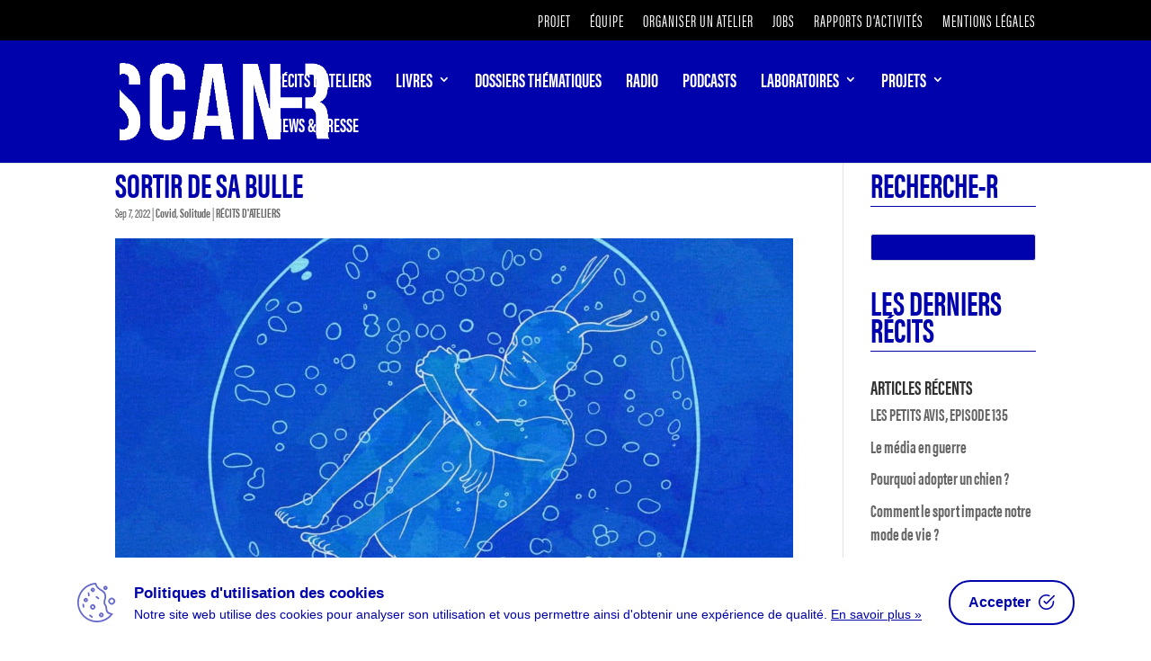

--- FILE ---
content_type: text/css
request_url: https://scan-r.be/wp-content/et-cache/58813/et-core-unified-tb-55006-deferred-58813.min.css?ver=1767062779
body_size: 1797
content:
.et_pb_section_0_tb_footer{border-top-width:2px;border-bottom-width:4px;border-top-color:#ffffff;border-bottom-color:#ffffff;min-height:47px}.et_pb_section_0_tb_footer.et_pb_section{margin-top:11px;background-color:#000299!important}.et_pb_fullwidth_menu_0_tb_footer.et_pb_fullwidth_menu ul li a{text-transform:uppercase;font-size:22px;color:#ffffff!important}.et_pb_fullwidth_menu_0_tb_footer.et_pb_fullwidth_menu{background-color:#0002AB;min-height:61px}.et_pb_section_1_tb_footer.et_pb_section,.et_pb_fullwidth_menu_0_tb_footer.et_pb_fullwidth_menu .nav li ul,.et_pb_fullwidth_menu_0_tb_footer.et_pb_fullwidth_menu .et_mobile_menu,.et_pb_fullwidth_menu_0_tb_footer.et_pb_fullwidth_menu .et_mobile_menu ul{background-color:#0002AB!important}.et_pb_fullwidth_menu_0_tb_footer .et_pb_row>.et_pb_menu__logo-wrap,.et_pb_fullwidth_menu_0_tb_footer .et_pb_menu__logo-slot{width:auto;max-width:100%}.et_pb_fullwidth_menu_0_tb_footer .et_pb_row>.et_pb_menu__logo-wrap .et_pb_menu__logo img,.et_pb_fullwidth_menu_0_tb_footer .et_pb_menu__logo-slot .et_pb_menu__logo-wrap img{height:auto;max-height:none}.et_pb_fullwidth_menu_0_tb_footer .et_pb_menu__icon.et_pb_menu__cart-button,.et_pb_fullwidth_menu_0_tb_footer .et_pb_menu__icon.et_pb_menu__search-button,.et_pb_fullwidth_menu_0_tb_footer .et_pb_menu__icon.et_pb_menu__close-search-button,.et_pb_fullwidth_menu_0_tb_footer .mobile_nav .mobile_menu_bar:before{color:#0002ab}.et_pb_image_0_tb_footer,.et_pb_image_1_tb_footer{width:74%;text-align:left;margin-left:0}.et_pb_text_2_tb_footer.et_pb_text,.et_pb_text_0_tb_footer.et_pb_text,.et_pb_text_1_tb_footer.et_pb_text{color:#ffffff!important}.et_pb_text_0_tb_footer{line-height:1em;text-transform:uppercase;font-size:25px;line-height:1em;padding-top:42px!important;margin-top:-23px!important;margin-left:0px!important}.et_pb_row_inner_0_tb_footer.et_pb_row_inner,.et_pb_row_inner_3_tb_footer.et_pb_row_inner{padding-bottom:0px!important}.et_pb_column .et_pb_row_inner_3_tb_footer,.et_pb_column .et_pb_row_inner_0_tb_footer{padding-bottom:0px}.et_pb_text_1_tb_footer{text-transform:uppercase;font-size:37px;padding-top:13px!important;padding-bottom:0px!important;margin-bottom:22px!important}.et_pb_row_inner_1_tb_footer.et_pb_row_inner{padding-top:20px!important;padding-right:0px!important;padding-bottom:15px!important;margin-right:-72px!important;width:100%}.et_pb_column .et_pb_row_inner_1_tb_footer{padding-top:20px;padding-right:0px;padding-bottom:15px}.et_pb_image_2_tb_footer{padding-top:0px;margin-top:-10px!important;width:59%;transition:margin 300ms ease 0ms;text-align:center}.et_pb_image_3_tb_footer{text-align:left;margin-left:0}.et_pb_image_4_tb_footer{padding-top:0px;margin-top:-10px!important;width:120%;text-align:left;margin-left:0}.et_pb_image_5_tb_footer{margin-top:50px!important;margin-left:9px!important;width:100%;text-align:center}.et_pb_image_6_tb_footer .et_pb_image_wrap img{min-height:74.9px}.et_pb_image_6_tb_footer{margin-top:-5px!important;width:100%;text-align:center}.et_pb_image_7_tb_footer .et_pb_image_wrap img{min-height:17.9px}.et_pb_image_7_tb_footer{margin-top:15px!important;width:41%;text-align:center}.et_pb_image_8_tb_footer{padding-top:0px;margin-top:-10px!important;text-align:center}.et_pb_image_9_tb_footer{margin-top:0px!important;margin-left:9px!important;width:90%;text-align:center}.et_pb_image_10_tb_footer{width:110%;text-align:right;margin-right:0}.et_pb_image_11_tb_footer{margin-top:50px!important;width:100%;text-align:center}.et_pb_image_12_tb_footer{margin-top:0px!important;margin-left:9px!important;width:40%;text-align:center}.et_pb_row_inner_2_tb_footer.et_pb_row_inner{padding-top:20px!important;padding-bottom:15px!important;width:100%}.et_pb_row_inner_2_tb_footer{transform:scaleX(0.74) scaleY(0.74)}.et_pb_column .et_pb_row_inner_2_tb_footer{padding-top:20px;padding-bottom:15px}.et_pb_image_13_tb_footer{width:59%;text-align:center}.et_pb_image_14_tb_footer{margin-top:10px!important;text-align:center}.et_pb_image_15_tb_footer{width:120%;text-align:center}.et_pb_image_16_tb_footer{padding-top:20px;margin-top:20px!important;width:100%;text-align:left;margin-left:0}.et_pb_image_17_tb_footer{padding-top:0px;text-align:left;margin-left:0}.et_pb_image_18_tb_footer{width:41%;text-align:center}.et_pb_image_19_tb_footer{padding-top:0px;margin-top:0px!important;text-align:center}.et_pb_image_20_tb_footer{margin-top:20px!important;width:100%;text-align:left;margin-left:0}.et_pb_image_21_tb_footer{text-align:center}.et_pb_image_22_tb_footer{margin-top:30px!important;width:100%;text-align:center}.et_pb_image_23_tb_footer{margin-top:-10px!important;width:41%;text-align:center}.et_pb_text_2_tb_footer{text-transform:uppercase;font-size:24px;padding-top:13px!important;padding-bottom:0px!important;margin-bottom:22px!important}.et_pb_button_0_tb_footer_wrapper .et_pb_button_0_tb_footer,.et_pb_button_0_tb_footer_wrapper .et_pb_button_0_tb_footer:hover{padding-top:10px!important;padding-right:29px!important;padding-bottom:15px!important}.et_pb_button_0_tb_footer_wrapper{margin-top:3px!important;margin-bottom:-1px!important}body #page-container .et_pb_section .et_pb_button_0_tb_footer{color:#0002AB!important;padding-left:0.7em;background-color:#ffffff}body #page-container .et_pb_section .et_pb_button_0_tb_footer:hover:after{margin-left:.3em;left:auto;margin-left:.3em}body #page-container .et_pb_section .et_pb_button_0_tb_footer:after{line-height:inherit;font-size:inherit!important;opacity:1;margin-left:.3em;left:auto;font-family:ETmodules!important;font-weight:400!important}.et_pb_button_0_tb_footer,.et_pb_button_0_tb_footer:after{transition:all 300ms ease 0ms}.et_pb_section_2_tb_footer.et_pb_section{padding-top:0px;padding-bottom:0px;background-color:#000000!important}.et_pb_row_0_tb_footer.et_pb_row{padding-top:14px!important;padding-bottom:17px!important;padding-top:14px;padding-bottom:17px}.et_pb_text_3_tb_footer.et_pb_text{color:#FFFFFF!important}.et_pb_text_3_tb_footer.et_pb_text a{color:#ff002e!important}.et_pb_image_2_tb_footer:hover{margin-top:-10px!important}.et_pb_image_5_tb_footer.et_pb_module,.et_pb_image_7_tb_footer.et_pb_module,.et_pb_image_12_tb_footer.et_pb_module,.et_pb_image_11_tb_footer.et_pb_module,.et_pb_image_9_tb_footer.et_pb_module{margin-left:auto!important;margin-right:auto!important}@media only screen and (min-width:981px){.et_pb_row_inner_2_tb_footer{display:none!important}}@media only screen and (max-width:980px){.et_pb_section_0_tb_footer{border-top-width:2px;border-bottom-width:4px;border-top-color:#ffffff;border-bottom-color:#ffffff}.et_pb_image_0_tb_footer .et_pb_image_wrap img,.et_pb_image_23_tb_footer .et_pb_image_wrap img,.et_pb_image_22_tb_footer .et_pb_image_wrap img,.et_pb_image_21_tb_footer .et_pb_image_wrap img,.et_pb_image_20_tb_footer .et_pb_image_wrap img,.et_pb_image_19_tb_footer .et_pb_image_wrap img,.et_pb_image_18_tb_footer .et_pb_image_wrap img,.et_pb_image_17_tb_footer .et_pb_image_wrap img,.et_pb_image_16_tb_footer .et_pb_image_wrap img,.et_pb_image_15_tb_footer .et_pb_image_wrap img,.et_pb_image_14_tb_footer .et_pb_image_wrap img,.et_pb_image_13_tb_footer .et_pb_image_wrap img,.et_pb_image_12_tb_footer .et_pb_image_wrap img,.et_pb_image_11_tb_footer .et_pb_image_wrap img,.et_pb_image_10_tb_footer .et_pb_image_wrap img,.et_pb_image_9_tb_footer .et_pb_image_wrap img,.et_pb_image_8_tb_footer .et_pb_image_wrap img,.et_pb_image_7_tb_footer .et_pb_image_wrap img,.et_pb_image_6_tb_footer .et_pb_image_wrap img,.et_pb_image_5_tb_footer .et_pb_image_wrap img,.et_pb_image_4_tb_footer .et_pb_image_wrap img,.et_pb_image_3_tb_footer .et_pb_image_wrap img,.et_pb_image_2_tb_footer .et_pb_image_wrap img,.et_pb_image_1_tb_footer .et_pb_image_wrap img{width:auto}body #page-container .et_pb_section .et_pb_button_0_tb_footer:after{line-height:inherit;font-size:inherit!important;margin-left:.3em;left:auto;display:inline-block;opacity:1;content:attr(data-icon);font-family:ETmodules!important;font-weight:400!important}body #page-container .et_pb_section .et_pb_button_0_tb_footer:before{display:none}body #page-container .et_pb_section .et_pb_button_0_tb_footer:hover:after{margin-left:.3em;left:auto;margin-left:.3em}}@media only screen and (min-width:768px) and (max-width:980px){.et_pb_row_inner_2_tb_footer{display:none!important}}@media only screen and (max-width:767px){.et_pb_section_0_tb_footer{border-top-width:2px;border-bottom-width:4px;border-top-color:#ffffff;border-bottom-color:#ffffff}.et_pb_image_0_tb_footer .et_pb_image_wrap img,.et_pb_image_23_tb_footer .et_pb_image_wrap img,.et_pb_image_22_tb_footer .et_pb_image_wrap img,.et_pb_image_21_tb_footer .et_pb_image_wrap img,.et_pb_image_20_tb_footer .et_pb_image_wrap img,.et_pb_image_19_tb_footer .et_pb_image_wrap img,.et_pb_image_18_tb_footer .et_pb_image_wrap img,.et_pb_image_17_tb_footer .et_pb_image_wrap img,.et_pb_image_16_tb_footer .et_pb_image_wrap img,.et_pb_image_15_tb_footer .et_pb_image_wrap img,.et_pb_image_14_tb_footer .et_pb_image_wrap img,.et_pb_image_13_tb_footer .et_pb_image_wrap img,.et_pb_image_12_tb_footer .et_pb_image_wrap img,.et_pb_image_11_tb_footer .et_pb_image_wrap img,.et_pb_image_10_tb_footer .et_pb_image_wrap img,.et_pb_image_9_tb_footer .et_pb_image_wrap img,.et_pb_image_8_tb_footer .et_pb_image_wrap img,.et_pb_image_7_tb_footer .et_pb_image_wrap img,.et_pb_image_6_tb_footer .et_pb_image_wrap img,.et_pb_image_5_tb_footer .et_pb_image_wrap img,.et_pb_image_4_tb_footer .et_pb_image_wrap img,.et_pb_image_3_tb_footer .et_pb_image_wrap img,.et_pb_image_2_tb_footer .et_pb_image_wrap img,.et_pb_image_1_tb_footer .et_pb_image_wrap img{width:auto}.et_pb_row_inner_1_tb_footer{display:none!important}body #page-container .et_pb_section .et_pb_button_0_tb_footer:after{line-height:inherit;font-size:inherit!important;margin-left:.3em;left:auto;display:inline-block;opacity:1;content:attr(data-icon);font-family:ETmodules!important;font-weight:400!important}body #page-container .et_pb_section .et_pb_button_0_tb_footer:before{display:none}body #page-container .et_pb_section .et_pb_button_0_tb_footer:hover:after{margin-left:.3em;left:auto;margin-left:.3em}}.et_pb_text_0 h1{font-weight:700;text-transform:uppercase;font-size:20px;text-align:left}.et_pb_text_1.et_pb_text{color:#ffffff!important}.et_pb_text_1{text-transform:uppercase;background-color:#0002AB;padding-top:17px!important;padding-right:18px!important;padding-bottom:16px!important}.et_pb_post_slider_0.et_pb_slider .et_pb_slide_description .et_pb_slide_title,.et_pb_post_slider_0.et_pb_slider .et_pb_slide_description .et_pb_slide_title a{text-transform:uppercase;color:#ffffff!important}.et_pb_post_slider_0.et_pb_slider .et_pb_slide_content .post-meta,.et_pb_post_slider_0.et_pb_slider .et_pb_slide_content .post-meta a{text-transform:uppercase!important;color:#ffffff!important}.et_pb_post_slider_0.et_pb_slider,.et_pb_post_slider_0.et_pb_slider.et_pb_bg_layout_dark{background-color:rgba(0,2,171,0.64)}body #page-container .et_pb_section .et_pb_post_slider_0.et_pb_slider .et_pb_more_button.et_pb_button{color:#0002AB!important;border-width:0px!important;text-transform:uppercase!important;background-color:#ffffff}body #page-container .et_pb_section .et_pb_post_slider_0.et_pb_slider .et_pb_more_button.et_pb_button:hover:after{margin-left:.3em;left:auto;margin-left:.3em;opacity:1}body #page-container .et_pb_section .et_pb_post_slider_0.et_pb_slider .et_pb_more_button.et_pb_button:after{line-height:inherit;font-size:inherit!important;margin-left:-1em;left:auto;font-family:ETmodules!important;font-weight:400!important}.et_pb_post_slider_0 .et_pb_slide .et_pb_slide_overlay_container{background-color:rgba(0,60,214,0.6)}.et_pb_post_slider_0 .et-pb-slider-arrows .et-pb-arrow-prev,.et_pb_post_slider_0 .et-pb-slider-arrows .et-pb-arrow-next{color:#ffffff}.et_pb_post_slider_0 .et_pb_post_slide-80511{background-image:url(https://scan-r.be/wp-content/uploads/2025/12/girl-8257551_1920.jpg);background-color:rgba(0,2,171,0.64)}.et_pb_post_slider_0 .et_pb_post_slide-80137{background-image:url(https://scan-r.be/wp-content/uploads/2025/03/fantasy-4061372_1920.jpg);background-color:rgba(0,2,171,0.64)}.et_pb_post_slider_0 .et_pb_post_slide-80204{background-image:url(https://scan-r.be/wp-content/uploads/2025/12/family-4787015_1920.jpg);background-color:rgba(0,2,171,0.64)}.et_pb_post_slider_0 .et_pb_post_slide-80116{background-image:url(https://scan-r.be/wp-content/uploads/2025/12/snake-9877131_1920.png);background-color:rgba(0,2,171,0.64)}.et_pb_post_slider_0 .et_pb_post_slide-80228{background-image:url(https://scan-r.be/wp-content/uploads/2025/12/Illu-site.png);background-color:rgba(0,2,171,0.64)}.et_pb_post_slider_0 .et_pb_post_slide-79911{background-image:url(https://scan-r.be/wp-content/uploads/2025/11/audio-8549150_1920.jpg);background-color:rgba(0,2,171,0.64)}.et_pb_post_slider_0 .et_pb_post_slide-80100{background-image:url(https://scan-r.be/wp-content/uploads/2025/12/design-2808312_1920-980x534-1.png);background-color:rgba(0,2,171,0.64)}.et_pb_post_slider_0 .et_pb_post_slide-79458{background-image:url(https://scan-r.be/wp-content/uploads/2025/10/balloons-158796_1920.png);background-color:rgba(0,2,171,0.64)}.et_pb_post_slider_0 .et_pb_post_slide-80209{background-image:url(https://scan-r.be/wp-content/uploads/2025/12/man-5658724_1920.jpg);background-color:rgba(0,2,171,0.64)}.et_pb_post_slider_0 .et_pb_post_slide-80159{background-image:url(https://scan-r.be/wp-content/uploads/2025/12/laptop-4421417_1920.jpg);background-color:rgba(0,2,171,0.64)}@media only screen and (max-width:980px){body #page-container .et_pb_section .et_pb_post_slider_0.et_pb_slider .et_pb_more_button.et_pb_button:after{line-height:inherit;font-size:inherit!important;margin-left:-1em;left:auto;display:inline-block;opacity:0;content:attr(data-icon);font-family:ETmodules!important;font-weight:400!important}body #page-container .et_pb_section .et_pb_post_slider_0.et_pb_slider .et_pb_more_button.et_pb_button:before{display:none}body #page-container .et_pb_section .et_pb_post_slider_0.et_pb_slider .et_pb_more_button.et_pb_button:hover:after{margin-left:.3em;left:auto;margin-left:.3em;opacity:1}}@media only screen and (max-width:767px){body #page-container .et_pb_section .et_pb_post_slider_0.et_pb_slider .et_pb_more_button.et_pb_button:after{line-height:inherit;font-size:inherit!important;margin-left:-1em;left:auto;display:inline-block;opacity:0;content:attr(data-icon);font-family:ETmodules!important;font-weight:400!important}body #page-container .et_pb_section .et_pb_post_slider_0.et_pb_slider .et_pb_more_button.et_pb_button:before{display:none}body #page-container .et_pb_section .et_pb_post_slider_0.et_pb_slider .et_pb_more_button.et_pb_button:hover:after{margin-left:.3em;left:auto;margin-left:.3em;opacity:1}}

--- FILE ---
content_type: text/css
request_url: https://scan-r.be/wp-content/et-cache/58813/et-divi-dynamic-tb-55006-58813-late.css
body_size: 115
content:
@font-face{font-family:ETmodules;font-display:block;src:url(//scan-r.be/wp-content/themes/Divi/core/admin/fonts/modules/all/modules.eot);src:url(//scan-r.be/wp-content/themes/Divi/core/admin/fonts/modules/all/modules.eot?#iefix) format("embedded-opentype"),url(//scan-r.be/wp-content/themes/Divi/core/admin/fonts/modules/all/modules.ttf) format("truetype"),url(//scan-r.be/wp-content/themes/Divi/core/admin/fonts/modules/all/modules.woff) format("woff"),url(//scan-r.be/wp-content/themes/Divi/core/admin/fonts/modules/all/modules.svg#ETmodules) format("svg");font-weight:400;font-style:normal}